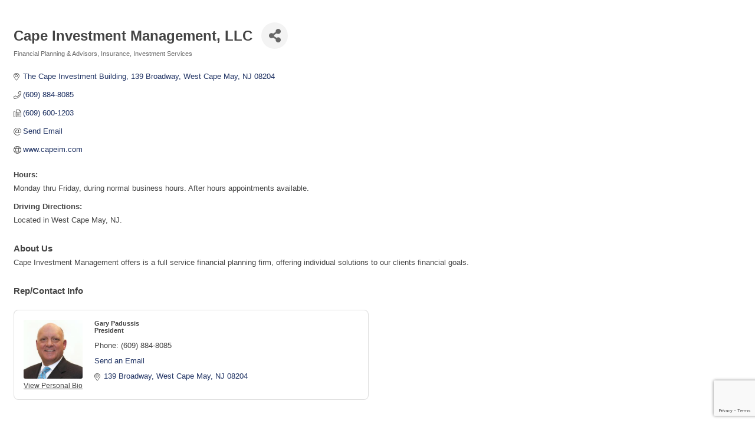

--- FILE ---
content_type: text/html; charset=utf-8
request_url: https://www.google.com/recaptcha/enterprise/anchor?ar=1&k=6LfI_T8rAAAAAMkWHrLP_GfSf3tLy9tKa839wcWa&co=aHR0cDovL2J1c2luZXNzLmNhcGVtYXljb3VudHljaGFtYmVyLmNvbTo4MA..&hl=en&v=PoyoqOPhxBO7pBk68S4YbpHZ&size=invisible&anchor-ms=20000&execute-ms=30000&cb=zb0riztnt8j2
body_size: 48687
content:
<!DOCTYPE HTML><html dir="ltr" lang="en"><head><meta http-equiv="Content-Type" content="text/html; charset=UTF-8">
<meta http-equiv="X-UA-Compatible" content="IE=edge">
<title>reCAPTCHA</title>
<style type="text/css">
/* cyrillic-ext */
@font-face {
  font-family: 'Roboto';
  font-style: normal;
  font-weight: 400;
  font-stretch: 100%;
  src: url(//fonts.gstatic.com/s/roboto/v48/KFO7CnqEu92Fr1ME7kSn66aGLdTylUAMa3GUBHMdazTgWw.woff2) format('woff2');
  unicode-range: U+0460-052F, U+1C80-1C8A, U+20B4, U+2DE0-2DFF, U+A640-A69F, U+FE2E-FE2F;
}
/* cyrillic */
@font-face {
  font-family: 'Roboto';
  font-style: normal;
  font-weight: 400;
  font-stretch: 100%;
  src: url(//fonts.gstatic.com/s/roboto/v48/KFO7CnqEu92Fr1ME7kSn66aGLdTylUAMa3iUBHMdazTgWw.woff2) format('woff2');
  unicode-range: U+0301, U+0400-045F, U+0490-0491, U+04B0-04B1, U+2116;
}
/* greek-ext */
@font-face {
  font-family: 'Roboto';
  font-style: normal;
  font-weight: 400;
  font-stretch: 100%;
  src: url(//fonts.gstatic.com/s/roboto/v48/KFO7CnqEu92Fr1ME7kSn66aGLdTylUAMa3CUBHMdazTgWw.woff2) format('woff2');
  unicode-range: U+1F00-1FFF;
}
/* greek */
@font-face {
  font-family: 'Roboto';
  font-style: normal;
  font-weight: 400;
  font-stretch: 100%;
  src: url(//fonts.gstatic.com/s/roboto/v48/KFO7CnqEu92Fr1ME7kSn66aGLdTylUAMa3-UBHMdazTgWw.woff2) format('woff2');
  unicode-range: U+0370-0377, U+037A-037F, U+0384-038A, U+038C, U+038E-03A1, U+03A3-03FF;
}
/* math */
@font-face {
  font-family: 'Roboto';
  font-style: normal;
  font-weight: 400;
  font-stretch: 100%;
  src: url(//fonts.gstatic.com/s/roboto/v48/KFO7CnqEu92Fr1ME7kSn66aGLdTylUAMawCUBHMdazTgWw.woff2) format('woff2');
  unicode-range: U+0302-0303, U+0305, U+0307-0308, U+0310, U+0312, U+0315, U+031A, U+0326-0327, U+032C, U+032F-0330, U+0332-0333, U+0338, U+033A, U+0346, U+034D, U+0391-03A1, U+03A3-03A9, U+03B1-03C9, U+03D1, U+03D5-03D6, U+03F0-03F1, U+03F4-03F5, U+2016-2017, U+2034-2038, U+203C, U+2040, U+2043, U+2047, U+2050, U+2057, U+205F, U+2070-2071, U+2074-208E, U+2090-209C, U+20D0-20DC, U+20E1, U+20E5-20EF, U+2100-2112, U+2114-2115, U+2117-2121, U+2123-214F, U+2190, U+2192, U+2194-21AE, U+21B0-21E5, U+21F1-21F2, U+21F4-2211, U+2213-2214, U+2216-22FF, U+2308-230B, U+2310, U+2319, U+231C-2321, U+2336-237A, U+237C, U+2395, U+239B-23B7, U+23D0, U+23DC-23E1, U+2474-2475, U+25AF, U+25B3, U+25B7, U+25BD, U+25C1, U+25CA, U+25CC, U+25FB, U+266D-266F, U+27C0-27FF, U+2900-2AFF, U+2B0E-2B11, U+2B30-2B4C, U+2BFE, U+3030, U+FF5B, U+FF5D, U+1D400-1D7FF, U+1EE00-1EEFF;
}
/* symbols */
@font-face {
  font-family: 'Roboto';
  font-style: normal;
  font-weight: 400;
  font-stretch: 100%;
  src: url(//fonts.gstatic.com/s/roboto/v48/KFO7CnqEu92Fr1ME7kSn66aGLdTylUAMaxKUBHMdazTgWw.woff2) format('woff2');
  unicode-range: U+0001-000C, U+000E-001F, U+007F-009F, U+20DD-20E0, U+20E2-20E4, U+2150-218F, U+2190, U+2192, U+2194-2199, U+21AF, U+21E6-21F0, U+21F3, U+2218-2219, U+2299, U+22C4-22C6, U+2300-243F, U+2440-244A, U+2460-24FF, U+25A0-27BF, U+2800-28FF, U+2921-2922, U+2981, U+29BF, U+29EB, U+2B00-2BFF, U+4DC0-4DFF, U+FFF9-FFFB, U+10140-1018E, U+10190-1019C, U+101A0, U+101D0-101FD, U+102E0-102FB, U+10E60-10E7E, U+1D2C0-1D2D3, U+1D2E0-1D37F, U+1F000-1F0FF, U+1F100-1F1AD, U+1F1E6-1F1FF, U+1F30D-1F30F, U+1F315, U+1F31C, U+1F31E, U+1F320-1F32C, U+1F336, U+1F378, U+1F37D, U+1F382, U+1F393-1F39F, U+1F3A7-1F3A8, U+1F3AC-1F3AF, U+1F3C2, U+1F3C4-1F3C6, U+1F3CA-1F3CE, U+1F3D4-1F3E0, U+1F3ED, U+1F3F1-1F3F3, U+1F3F5-1F3F7, U+1F408, U+1F415, U+1F41F, U+1F426, U+1F43F, U+1F441-1F442, U+1F444, U+1F446-1F449, U+1F44C-1F44E, U+1F453, U+1F46A, U+1F47D, U+1F4A3, U+1F4B0, U+1F4B3, U+1F4B9, U+1F4BB, U+1F4BF, U+1F4C8-1F4CB, U+1F4D6, U+1F4DA, U+1F4DF, U+1F4E3-1F4E6, U+1F4EA-1F4ED, U+1F4F7, U+1F4F9-1F4FB, U+1F4FD-1F4FE, U+1F503, U+1F507-1F50B, U+1F50D, U+1F512-1F513, U+1F53E-1F54A, U+1F54F-1F5FA, U+1F610, U+1F650-1F67F, U+1F687, U+1F68D, U+1F691, U+1F694, U+1F698, U+1F6AD, U+1F6B2, U+1F6B9-1F6BA, U+1F6BC, U+1F6C6-1F6CF, U+1F6D3-1F6D7, U+1F6E0-1F6EA, U+1F6F0-1F6F3, U+1F6F7-1F6FC, U+1F700-1F7FF, U+1F800-1F80B, U+1F810-1F847, U+1F850-1F859, U+1F860-1F887, U+1F890-1F8AD, U+1F8B0-1F8BB, U+1F8C0-1F8C1, U+1F900-1F90B, U+1F93B, U+1F946, U+1F984, U+1F996, U+1F9E9, U+1FA00-1FA6F, U+1FA70-1FA7C, U+1FA80-1FA89, U+1FA8F-1FAC6, U+1FACE-1FADC, U+1FADF-1FAE9, U+1FAF0-1FAF8, U+1FB00-1FBFF;
}
/* vietnamese */
@font-face {
  font-family: 'Roboto';
  font-style: normal;
  font-weight: 400;
  font-stretch: 100%;
  src: url(//fonts.gstatic.com/s/roboto/v48/KFO7CnqEu92Fr1ME7kSn66aGLdTylUAMa3OUBHMdazTgWw.woff2) format('woff2');
  unicode-range: U+0102-0103, U+0110-0111, U+0128-0129, U+0168-0169, U+01A0-01A1, U+01AF-01B0, U+0300-0301, U+0303-0304, U+0308-0309, U+0323, U+0329, U+1EA0-1EF9, U+20AB;
}
/* latin-ext */
@font-face {
  font-family: 'Roboto';
  font-style: normal;
  font-weight: 400;
  font-stretch: 100%;
  src: url(//fonts.gstatic.com/s/roboto/v48/KFO7CnqEu92Fr1ME7kSn66aGLdTylUAMa3KUBHMdazTgWw.woff2) format('woff2');
  unicode-range: U+0100-02BA, U+02BD-02C5, U+02C7-02CC, U+02CE-02D7, U+02DD-02FF, U+0304, U+0308, U+0329, U+1D00-1DBF, U+1E00-1E9F, U+1EF2-1EFF, U+2020, U+20A0-20AB, U+20AD-20C0, U+2113, U+2C60-2C7F, U+A720-A7FF;
}
/* latin */
@font-face {
  font-family: 'Roboto';
  font-style: normal;
  font-weight: 400;
  font-stretch: 100%;
  src: url(//fonts.gstatic.com/s/roboto/v48/KFO7CnqEu92Fr1ME7kSn66aGLdTylUAMa3yUBHMdazQ.woff2) format('woff2');
  unicode-range: U+0000-00FF, U+0131, U+0152-0153, U+02BB-02BC, U+02C6, U+02DA, U+02DC, U+0304, U+0308, U+0329, U+2000-206F, U+20AC, U+2122, U+2191, U+2193, U+2212, U+2215, U+FEFF, U+FFFD;
}
/* cyrillic-ext */
@font-face {
  font-family: 'Roboto';
  font-style: normal;
  font-weight: 500;
  font-stretch: 100%;
  src: url(//fonts.gstatic.com/s/roboto/v48/KFO7CnqEu92Fr1ME7kSn66aGLdTylUAMa3GUBHMdazTgWw.woff2) format('woff2');
  unicode-range: U+0460-052F, U+1C80-1C8A, U+20B4, U+2DE0-2DFF, U+A640-A69F, U+FE2E-FE2F;
}
/* cyrillic */
@font-face {
  font-family: 'Roboto';
  font-style: normal;
  font-weight: 500;
  font-stretch: 100%;
  src: url(//fonts.gstatic.com/s/roboto/v48/KFO7CnqEu92Fr1ME7kSn66aGLdTylUAMa3iUBHMdazTgWw.woff2) format('woff2');
  unicode-range: U+0301, U+0400-045F, U+0490-0491, U+04B0-04B1, U+2116;
}
/* greek-ext */
@font-face {
  font-family: 'Roboto';
  font-style: normal;
  font-weight: 500;
  font-stretch: 100%;
  src: url(//fonts.gstatic.com/s/roboto/v48/KFO7CnqEu92Fr1ME7kSn66aGLdTylUAMa3CUBHMdazTgWw.woff2) format('woff2');
  unicode-range: U+1F00-1FFF;
}
/* greek */
@font-face {
  font-family: 'Roboto';
  font-style: normal;
  font-weight: 500;
  font-stretch: 100%;
  src: url(//fonts.gstatic.com/s/roboto/v48/KFO7CnqEu92Fr1ME7kSn66aGLdTylUAMa3-UBHMdazTgWw.woff2) format('woff2');
  unicode-range: U+0370-0377, U+037A-037F, U+0384-038A, U+038C, U+038E-03A1, U+03A3-03FF;
}
/* math */
@font-face {
  font-family: 'Roboto';
  font-style: normal;
  font-weight: 500;
  font-stretch: 100%;
  src: url(//fonts.gstatic.com/s/roboto/v48/KFO7CnqEu92Fr1ME7kSn66aGLdTylUAMawCUBHMdazTgWw.woff2) format('woff2');
  unicode-range: U+0302-0303, U+0305, U+0307-0308, U+0310, U+0312, U+0315, U+031A, U+0326-0327, U+032C, U+032F-0330, U+0332-0333, U+0338, U+033A, U+0346, U+034D, U+0391-03A1, U+03A3-03A9, U+03B1-03C9, U+03D1, U+03D5-03D6, U+03F0-03F1, U+03F4-03F5, U+2016-2017, U+2034-2038, U+203C, U+2040, U+2043, U+2047, U+2050, U+2057, U+205F, U+2070-2071, U+2074-208E, U+2090-209C, U+20D0-20DC, U+20E1, U+20E5-20EF, U+2100-2112, U+2114-2115, U+2117-2121, U+2123-214F, U+2190, U+2192, U+2194-21AE, U+21B0-21E5, U+21F1-21F2, U+21F4-2211, U+2213-2214, U+2216-22FF, U+2308-230B, U+2310, U+2319, U+231C-2321, U+2336-237A, U+237C, U+2395, U+239B-23B7, U+23D0, U+23DC-23E1, U+2474-2475, U+25AF, U+25B3, U+25B7, U+25BD, U+25C1, U+25CA, U+25CC, U+25FB, U+266D-266F, U+27C0-27FF, U+2900-2AFF, U+2B0E-2B11, U+2B30-2B4C, U+2BFE, U+3030, U+FF5B, U+FF5D, U+1D400-1D7FF, U+1EE00-1EEFF;
}
/* symbols */
@font-face {
  font-family: 'Roboto';
  font-style: normal;
  font-weight: 500;
  font-stretch: 100%;
  src: url(//fonts.gstatic.com/s/roboto/v48/KFO7CnqEu92Fr1ME7kSn66aGLdTylUAMaxKUBHMdazTgWw.woff2) format('woff2');
  unicode-range: U+0001-000C, U+000E-001F, U+007F-009F, U+20DD-20E0, U+20E2-20E4, U+2150-218F, U+2190, U+2192, U+2194-2199, U+21AF, U+21E6-21F0, U+21F3, U+2218-2219, U+2299, U+22C4-22C6, U+2300-243F, U+2440-244A, U+2460-24FF, U+25A0-27BF, U+2800-28FF, U+2921-2922, U+2981, U+29BF, U+29EB, U+2B00-2BFF, U+4DC0-4DFF, U+FFF9-FFFB, U+10140-1018E, U+10190-1019C, U+101A0, U+101D0-101FD, U+102E0-102FB, U+10E60-10E7E, U+1D2C0-1D2D3, U+1D2E0-1D37F, U+1F000-1F0FF, U+1F100-1F1AD, U+1F1E6-1F1FF, U+1F30D-1F30F, U+1F315, U+1F31C, U+1F31E, U+1F320-1F32C, U+1F336, U+1F378, U+1F37D, U+1F382, U+1F393-1F39F, U+1F3A7-1F3A8, U+1F3AC-1F3AF, U+1F3C2, U+1F3C4-1F3C6, U+1F3CA-1F3CE, U+1F3D4-1F3E0, U+1F3ED, U+1F3F1-1F3F3, U+1F3F5-1F3F7, U+1F408, U+1F415, U+1F41F, U+1F426, U+1F43F, U+1F441-1F442, U+1F444, U+1F446-1F449, U+1F44C-1F44E, U+1F453, U+1F46A, U+1F47D, U+1F4A3, U+1F4B0, U+1F4B3, U+1F4B9, U+1F4BB, U+1F4BF, U+1F4C8-1F4CB, U+1F4D6, U+1F4DA, U+1F4DF, U+1F4E3-1F4E6, U+1F4EA-1F4ED, U+1F4F7, U+1F4F9-1F4FB, U+1F4FD-1F4FE, U+1F503, U+1F507-1F50B, U+1F50D, U+1F512-1F513, U+1F53E-1F54A, U+1F54F-1F5FA, U+1F610, U+1F650-1F67F, U+1F687, U+1F68D, U+1F691, U+1F694, U+1F698, U+1F6AD, U+1F6B2, U+1F6B9-1F6BA, U+1F6BC, U+1F6C6-1F6CF, U+1F6D3-1F6D7, U+1F6E0-1F6EA, U+1F6F0-1F6F3, U+1F6F7-1F6FC, U+1F700-1F7FF, U+1F800-1F80B, U+1F810-1F847, U+1F850-1F859, U+1F860-1F887, U+1F890-1F8AD, U+1F8B0-1F8BB, U+1F8C0-1F8C1, U+1F900-1F90B, U+1F93B, U+1F946, U+1F984, U+1F996, U+1F9E9, U+1FA00-1FA6F, U+1FA70-1FA7C, U+1FA80-1FA89, U+1FA8F-1FAC6, U+1FACE-1FADC, U+1FADF-1FAE9, U+1FAF0-1FAF8, U+1FB00-1FBFF;
}
/* vietnamese */
@font-face {
  font-family: 'Roboto';
  font-style: normal;
  font-weight: 500;
  font-stretch: 100%;
  src: url(//fonts.gstatic.com/s/roboto/v48/KFO7CnqEu92Fr1ME7kSn66aGLdTylUAMa3OUBHMdazTgWw.woff2) format('woff2');
  unicode-range: U+0102-0103, U+0110-0111, U+0128-0129, U+0168-0169, U+01A0-01A1, U+01AF-01B0, U+0300-0301, U+0303-0304, U+0308-0309, U+0323, U+0329, U+1EA0-1EF9, U+20AB;
}
/* latin-ext */
@font-face {
  font-family: 'Roboto';
  font-style: normal;
  font-weight: 500;
  font-stretch: 100%;
  src: url(//fonts.gstatic.com/s/roboto/v48/KFO7CnqEu92Fr1ME7kSn66aGLdTylUAMa3KUBHMdazTgWw.woff2) format('woff2');
  unicode-range: U+0100-02BA, U+02BD-02C5, U+02C7-02CC, U+02CE-02D7, U+02DD-02FF, U+0304, U+0308, U+0329, U+1D00-1DBF, U+1E00-1E9F, U+1EF2-1EFF, U+2020, U+20A0-20AB, U+20AD-20C0, U+2113, U+2C60-2C7F, U+A720-A7FF;
}
/* latin */
@font-face {
  font-family: 'Roboto';
  font-style: normal;
  font-weight: 500;
  font-stretch: 100%;
  src: url(//fonts.gstatic.com/s/roboto/v48/KFO7CnqEu92Fr1ME7kSn66aGLdTylUAMa3yUBHMdazQ.woff2) format('woff2');
  unicode-range: U+0000-00FF, U+0131, U+0152-0153, U+02BB-02BC, U+02C6, U+02DA, U+02DC, U+0304, U+0308, U+0329, U+2000-206F, U+20AC, U+2122, U+2191, U+2193, U+2212, U+2215, U+FEFF, U+FFFD;
}
/* cyrillic-ext */
@font-face {
  font-family: 'Roboto';
  font-style: normal;
  font-weight: 900;
  font-stretch: 100%;
  src: url(//fonts.gstatic.com/s/roboto/v48/KFO7CnqEu92Fr1ME7kSn66aGLdTylUAMa3GUBHMdazTgWw.woff2) format('woff2');
  unicode-range: U+0460-052F, U+1C80-1C8A, U+20B4, U+2DE0-2DFF, U+A640-A69F, U+FE2E-FE2F;
}
/* cyrillic */
@font-face {
  font-family: 'Roboto';
  font-style: normal;
  font-weight: 900;
  font-stretch: 100%;
  src: url(//fonts.gstatic.com/s/roboto/v48/KFO7CnqEu92Fr1ME7kSn66aGLdTylUAMa3iUBHMdazTgWw.woff2) format('woff2');
  unicode-range: U+0301, U+0400-045F, U+0490-0491, U+04B0-04B1, U+2116;
}
/* greek-ext */
@font-face {
  font-family: 'Roboto';
  font-style: normal;
  font-weight: 900;
  font-stretch: 100%;
  src: url(//fonts.gstatic.com/s/roboto/v48/KFO7CnqEu92Fr1ME7kSn66aGLdTylUAMa3CUBHMdazTgWw.woff2) format('woff2');
  unicode-range: U+1F00-1FFF;
}
/* greek */
@font-face {
  font-family: 'Roboto';
  font-style: normal;
  font-weight: 900;
  font-stretch: 100%;
  src: url(//fonts.gstatic.com/s/roboto/v48/KFO7CnqEu92Fr1ME7kSn66aGLdTylUAMa3-UBHMdazTgWw.woff2) format('woff2');
  unicode-range: U+0370-0377, U+037A-037F, U+0384-038A, U+038C, U+038E-03A1, U+03A3-03FF;
}
/* math */
@font-face {
  font-family: 'Roboto';
  font-style: normal;
  font-weight: 900;
  font-stretch: 100%;
  src: url(//fonts.gstatic.com/s/roboto/v48/KFO7CnqEu92Fr1ME7kSn66aGLdTylUAMawCUBHMdazTgWw.woff2) format('woff2');
  unicode-range: U+0302-0303, U+0305, U+0307-0308, U+0310, U+0312, U+0315, U+031A, U+0326-0327, U+032C, U+032F-0330, U+0332-0333, U+0338, U+033A, U+0346, U+034D, U+0391-03A1, U+03A3-03A9, U+03B1-03C9, U+03D1, U+03D5-03D6, U+03F0-03F1, U+03F4-03F5, U+2016-2017, U+2034-2038, U+203C, U+2040, U+2043, U+2047, U+2050, U+2057, U+205F, U+2070-2071, U+2074-208E, U+2090-209C, U+20D0-20DC, U+20E1, U+20E5-20EF, U+2100-2112, U+2114-2115, U+2117-2121, U+2123-214F, U+2190, U+2192, U+2194-21AE, U+21B0-21E5, U+21F1-21F2, U+21F4-2211, U+2213-2214, U+2216-22FF, U+2308-230B, U+2310, U+2319, U+231C-2321, U+2336-237A, U+237C, U+2395, U+239B-23B7, U+23D0, U+23DC-23E1, U+2474-2475, U+25AF, U+25B3, U+25B7, U+25BD, U+25C1, U+25CA, U+25CC, U+25FB, U+266D-266F, U+27C0-27FF, U+2900-2AFF, U+2B0E-2B11, U+2B30-2B4C, U+2BFE, U+3030, U+FF5B, U+FF5D, U+1D400-1D7FF, U+1EE00-1EEFF;
}
/* symbols */
@font-face {
  font-family: 'Roboto';
  font-style: normal;
  font-weight: 900;
  font-stretch: 100%;
  src: url(//fonts.gstatic.com/s/roboto/v48/KFO7CnqEu92Fr1ME7kSn66aGLdTylUAMaxKUBHMdazTgWw.woff2) format('woff2');
  unicode-range: U+0001-000C, U+000E-001F, U+007F-009F, U+20DD-20E0, U+20E2-20E4, U+2150-218F, U+2190, U+2192, U+2194-2199, U+21AF, U+21E6-21F0, U+21F3, U+2218-2219, U+2299, U+22C4-22C6, U+2300-243F, U+2440-244A, U+2460-24FF, U+25A0-27BF, U+2800-28FF, U+2921-2922, U+2981, U+29BF, U+29EB, U+2B00-2BFF, U+4DC0-4DFF, U+FFF9-FFFB, U+10140-1018E, U+10190-1019C, U+101A0, U+101D0-101FD, U+102E0-102FB, U+10E60-10E7E, U+1D2C0-1D2D3, U+1D2E0-1D37F, U+1F000-1F0FF, U+1F100-1F1AD, U+1F1E6-1F1FF, U+1F30D-1F30F, U+1F315, U+1F31C, U+1F31E, U+1F320-1F32C, U+1F336, U+1F378, U+1F37D, U+1F382, U+1F393-1F39F, U+1F3A7-1F3A8, U+1F3AC-1F3AF, U+1F3C2, U+1F3C4-1F3C6, U+1F3CA-1F3CE, U+1F3D4-1F3E0, U+1F3ED, U+1F3F1-1F3F3, U+1F3F5-1F3F7, U+1F408, U+1F415, U+1F41F, U+1F426, U+1F43F, U+1F441-1F442, U+1F444, U+1F446-1F449, U+1F44C-1F44E, U+1F453, U+1F46A, U+1F47D, U+1F4A3, U+1F4B0, U+1F4B3, U+1F4B9, U+1F4BB, U+1F4BF, U+1F4C8-1F4CB, U+1F4D6, U+1F4DA, U+1F4DF, U+1F4E3-1F4E6, U+1F4EA-1F4ED, U+1F4F7, U+1F4F9-1F4FB, U+1F4FD-1F4FE, U+1F503, U+1F507-1F50B, U+1F50D, U+1F512-1F513, U+1F53E-1F54A, U+1F54F-1F5FA, U+1F610, U+1F650-1F67F, U+1F687, U+1F68D, U+1F691, U+1F694, U+1F698, U+1F6AD, U+1F6B2, U+1F6B9-1F6BA, U+1F6BC, U+1F6C6-1F6CF, U+1F6D3-1F6D7, U+1F6E0-1F6EA, U+1F6F0-1F6F3, U+1F6F7-1F6FC, U+1F700-1F7FF, U+1F800-1F80B, U+1F810-1F847, U+1F850-1F859, U+1F860-1F887, U+1F890-1F8AD, U+1F8B0-1F8BB, U+1F8C0-1F8C1, U+1F900-1F90B, U+1F93B, U+1F946, U+1F984, U+1F996, U+1F9E9, U+1FA00-1FA6F, U+1FA70-1FA7C, U+1FA80-1FA89, U+1FA8F-1FAC6, U+1FACE-1FADC, U+1FADF-1FAE9, U+1FAF0-1FAF8, U+1FB00-1FBFF;
}
/* vietnamese */
@font-face {
  font-family: 'Roboto';
  font-style: normal;
  font-weight: 900;
  font-stretch: 100%;
  src: url(//fonts.gstatic.com/s/roboto/v48/KFO7CnqEu92Fr1ME7kSn66aGLdTylUAMa3OUBHMdazTgWw.woff2) format('woff2');
  unicode-range: U+0102-0103, U+0110-0111, U+0128-0129, U+0168-0169, U+01A0-01A1, U+01AF-01B0, U+0300-0301, U+0303-0304, U+0308-0309, U+0323, U+0329, U+1EA0-1EF9, U+20AB;
}
/* latin-ext */
@font-face {
  font-family: 'Roboto';
  font-style: normal;
  font-weight: 900;
  font-stretch: 100%;
  src: url(//fonts.gstatic.com/s/roboto/v48/KFO7CnqEu92Fr1ME7kSn66aGLdTylUAMa3KUBHMdazTgWw.woff2) format('woff2');
  unicode-range: U+0100-02BA, U+02BD-02C5, U+02C7-02CC, U+02CE-02D7, U+02DD-02FF, U+0304, U+0308, U+0329, U+1D00-1DBF, U+1E00-1E9F, U+1EF2-1EFF, U+2020, U+20A0-20AB, U+20AD-20C0, U+2113, U+2C60-2C7F, U+A720-A7FF;
}
/* latin */
@font-face {
  font-family: 'Roboto';
  font-style: normal;
  font-weight: 900;
  font-stretch: 100%;
  src: url(//fonts.gstatic.com/s/roboto/v48/KFO7CnqEu92Fr1ME7kSn66aGLdTylUAMa3yUBHMdazQ.woff2) format('woff2');
  unicode-range: U+0000-00FF, U+0131, U+0152-0153, U+02BB-02BC, U+02C6, U+02DA, U+02DC, U+0304, U+0308, U+0329, U+2000-206F, U+20AC, U+2122, U+2191, U+2193, U+2212, U+2215, U+FEFF, U+FFFD;
}

</style>
<link rel="stylesheet" type="text/css" href="https://www.gstatic.com/recaptcha/releases/PoyoqOPhxBO7pBk68S4YbpHZ/styles__ltr.css">
<script nonce="6nxYYhz3GaWChQl-IY0wcw" type="text/javascript">window['__recaptcha_api'] = 'https://www.google.com/recaptcha/enterprise/';</script>
<script type="text/javascript" src="https://www.gstatic.com/recaptcha/releases/PoyoqOPhxBO7pBk68S4YbpHZ/recaptcha__en.js" nonce="6nxYYhz3GaWChQl-IY0wcw">
      
    </script></head>
<body><div id="rc-anchor-alert" class="rc-anchor-alert"></div>
<input type="hidden" id="recaptcha-token" value="[base64]">
<script type="text/javascript" nonce="6nxYYhz3GaWChQl-IY0wcw">
      recaptcha.anchor.Main.init("[\x22ainput\x22,[\x22bgdata\x22,\x22\x22,\[base64]/[base64]/[base64]/[base64]/cjw8ejpyPj4+eil9Y2F0Y2gobCl7dGhyb3cgbDt9fSxIPWZ1bmN0aW9uKHcsdCx6KXtpZih3PT0xOTR8fHc9PTIwOCl0LnZbd10/dC52W3ddLmNvbmNhdCh6KTp0LnZbd109b2Yoeix0KTtlbHNle2lmKHQuYkImJnchPTMxNylyZXR1cm47dz09NjZ8fHc9PTEyMnx8dz09NDcwfHx3PT00NHx8dz09NDE2fHx3PT0zOTd8fHc9PTQyMXx8dz09Njh8fHc9PTcwfHx3PT0xODQ/[base64]/[base64]/[base64]/bmV3IGRbVl0oSlswXSk6cD09Mj9uZXcgZFtWXShKWzBdLEpbMV0pOnA9PTM/bmV3IGRbVl0oSlswXSxKWzFdLEpbMl0pOnA9PTQ/[base64]/[base64]/[base64]/[base64]\x22,\[base64]\\u003d\x22,\x22wrzCk8KwwpjDuRtKw68Cw5HCg8K2wrMAcMO/w7jCuivCnXbDjsKsw6VJdsKXwqgww5zDksKUwq3CpBTCsgcHNcOQwqtrSMKINcKFVjtdbGxzw7DDu8K0QXg2S8Ovwq4fw4oww7IWJj5Gbi0AMsK0dMOHwpbDgsKdwp/CvnXDpcOXIsKdH8KxPcKXw5LDicKjw4bCoT7CqTA7NWJUSl/[base64]/wqMKw51ncB5WeXHDgnTDi8OrZidlwps/XAfCgUomVMKDM8O2w7rClwbCoMK8wonCkcOjcsOZfiXCkhRxw63DjGvDqcOEw48qwrHDpcKzMwTDrxoRwrbDsS5rRA3DosOuwq0cw43DkBpeLMKnw6R2wrvDp8KIw7vDu0AYw5fCo8KYwrJrwrRREsO6w7/CksKkIsOdJMKIwr7CrcKfw6NHw5TCqMKtw498Q8KMecOxJMOtw6rCj0vCpcOPJBjDuE/CulgRwpzCnMKhJ8OnwoUawqwqMnwowo4VLsKcw5AdH1M3wpEiwqnDk0jCmcK7Cmw4w7PCtzpLHcOwwq/DjcOKwqTCtFjDrsKBTA1/wqnDnWFHIsO6wqZAwpXCs8OOw4l8w4dKwo3CsURFVivCmcOgABZEw6zCjsKuLzpuwq7CvGfCpB4OCirCr3wbAwrCrWfCrCdeLVfCjsOsw7nCpQrCqGE0G8O2w606FcOUwrUsw4PCkMOjHBFTwq/CrV/[base64]/dFIsw4TDklZfSMOWVVHDhiHDgHcjF8O9ISLDrMOYwobCknorwpPDjzFII8OBGmc9UGDCsMKywrZ5RyzDnMOVwrLChcKrw7QxwpXDq8O/w6DDjXPDjsKbw67DiRLCusKrw6HDn8O0AknDjMKYCcOKwrUYWMK+JsOFDMKAGEYVwr0db8OvHkvDu3bDj0fCjsKxTzvCuXPClMOswozDgW/[base64]/VsOSJMKtwp5ow4pcNBPCnHxWwq7CgMKbFUQCw5Y3wp8AVMOjw4vCk2vDscO4UsOMwr/CggFcFR/DqMOGwpfCkXLCj3IBwot9DVnCtsO3wo4QasOYF8KUM3Nmw4vDtnQ2w5toIybDr8OpKFBmwo0Gw67CicORw5UdwpzCrMOeVsKDw4YNMidRDyd+N8OdMMOtw59DwrAAw40TfsObT3UxFiJFw4LCqw7Cr8OFAFZbX1kkwoDCgktHOllHPD/Djw3CqT0qS1gKwq7Ds1LCuCpOeGIoc1AqR8Ksw5UsTDzCsMKowoo2woERf8OGBsKyNEJIBsK5wqdcwpNWwoTCjMOJXMOoFH/Dv8OVGsKmw7vCgwZRwpzDn0jCu3PCncOLw7/DpcOrwqYmwqsVLghdwq0EfghrwoLCo8ONacOKwojCjMKMw5BVIsKQJmtYw60XfsKRwqEPwpYdR8K3wrV5w7oMw5nCmMOEAV7DlBvCtcOEw77Co3J7IcO9w7LDsCASGG/ChTEdw6geUMOww7xUU2DDmcKAaxMpw6ZbR8OIw4rDqcOGG8K8aMKJw7nDmMKCUA5Hwpg2e8KTdcOfwqTDpmXCt8OmwoTCsQkRasOzABrCuhxOwqRiRkpOwp3CiX9vw5fCl8OWw6A/esK8wonDvMKUM8OjwqHDvcOYwp7CkjLCmVxEalvDhMKcJ310wobDm8KfwplXw4bDv8OqwpLCpWNicEkywos0wrzCgzUbw6QVw6Ezw5vDo8Oed8KAX8OHwpzCmMKJwqjCm1Baw6/CtsOrUSoSF8KuAgLDlxzCpwDCtsKgfsK/[base64]/ClcK8wr8+QsOewpNAHV/DtnkMecKMw64Bw7fChMOrwoTDj8OMHgTDrsKRwprDuTvDiMKvHMKFw67CqcKswrbCgSsxEMKVRXR/w4BfwrdZwpQyw5puw67CjlAdVsOLwpZiwoV5dDhQwrTDnEnCvsO8wprCt2PDssKow5zCrMOzVUNlAGZyM3M5OMO5w5PDusK9wqlZcloNRcK4wqMlO1PDpwpfJlbCoyxuMFAdwr7Dr8KqKih3w7Vww619wrvDs1zDrcO/Sl/DhMO1w4s4wqMzwoAJw4bCuSdDEcK9acK5wrhbw6VmLsOzdAAMDlDCkiDDisOXw6fDq2Z+w7HCt2DCgMK/CU/DlMObK8Okw6BDAkTDuCYMQGnDocK3a8OPwq4KwpVeDwd6w4vDpsKfF8Kbw51xwqPCkcKSb8OOV3sswoJydsK/w7PCn0/Co8K/MsOuQifDsWFTd8OowrNYwqDChMOEJwkfM2YYwopGwqw/F8KSw6EEwpXDpmp1wqTCqHFKwo7CqA93VcOJw7/DlcKhw4/CqzxZHVLDmsOAFBQKIcK1EAzCrVnChsOnXGTCpQg1BwHCoRnCucOVwqTDvcOmL2nDjD0XwpLDiAQWwrHDosKIwqJhwqnDhy9NaiLDjsOhwq1XC8Obw6jDrmrDvcOAfjLCoUdJwovCscO/wosowoAWE8KXDjFrTcORwoclNcKaecObwoPDvMOLw6nDnExtAsOLR8KGciHCjmdJwospwokWTsOpwp7CmQXCs0d3QMKpD8KBwrkPU0oZBjsAUsKHwovCjhrCicOywrXChHMneA5sdyhMw5M1w67Du1ZcwozDnzbCphXDpsOEWsObM8KNwrxpRj7Di8KBFk/[base64]/w5HDr8K+VMOawp1EBBPCgVrDh8KiU8OCwqLDk8K6wqTCgcOgwrXCqVVlwowhe2LClyhXe2zDtR7Cm8KOw7/Dh2Ejwp1pw7IiwpoqZ8KSRcO/Gj/DlMKYw71mTRB4f8KHBgI7W8Kcwq0cccOwBsKGbMKWRF7DmD9JbMKTw4NHw57DscKawp3CgMOTES8ywptxP8OzwojDlMK/L8KiKsKWw75pw6FjwpvDtnXCuMKsV0IreD3DiVjCkWIKMGdnSHzCkUjDi1PCjsOQSAUtSMKrwpHDok/DrhfDmsK6wpDDucOXwpRCw5FsMnfDu1vCggjDsRfChyrChcOdM8K3WcKKwoHDrWYpaXnCp8OTwqYqw6tCZCLCsh4dIgZVw6N6GBhlw4sgw7nDrMOMwolHesKMwqZBUkFRYU/Dg8KDM8OUUcOiXAc3wq5dMsKuQXhgwqkVw4gEw47DisOywqYGbirDj8KIw4DDtwJFPE5QTcKVJCPDnMK4wpkZUsKCfF01EcO4TsOiwoY8HkgpV8Owai/[base64]/CqsKEZMOEd8O2Uk/Dh8ORdxvDmWpLaUXDs8K6OsO1w4sdFnsZZMO3dcK5wrQ8eMKlw5/DoxUIPjnDrzp/woRPwpzCr3DCtR4Ow7MywoLCi3zCm8KZZcK8wrjClhJGwoLDinNjMsKBVENlw5Zsw6BVw5hfwrU0ScOvH8KMdsOmcMKxKMOWw43CqxHClEnDlcKMwp/[base64]/[base64]/CnMOnacKeDMKWd2lZwoXDlFB4wp3CmXNjZsOuwpEQPlJ3wqTDgsK/XsOoD05XQVvDlsOrw6V5w5nCn0rCo37DhVjDvTotwpLDgMOpwqo1LcOuwrzCj8KWw7waZcKcwrPCv8K0dsOESMOjw51jRy5ewrzClnbDvsOhAMO6w6pdw7FIEsOTWMO4woQFw5M0cQfDjA1Qw6jDjSNPw4VbDHrCu8OOw7/CogLCgAJHWMOaaCTCoMOgwpvCk8O4wp/CqQceJcOqwq8qcDjDicOPwoQnFBczw5/Dj8KOCMKTwp9UdlnCmsK8wrwZw7FNQMKEwoPDoMOGwrTDksOkZV/[base64]/XCXDmGoNXsKaw5nDpcOow5Q0RnzDoyDDkcO1XkjDmxF0WMK4FGbDncO5QsO5GcOTwopvIsO+woDCrMKNwq/DtDkcHRXDtFhKw7g9woclYsKpw6fCscKZw6U5w6jCjRkfw47Ck8Kgw63CqEMKwohHwq9TBMK+w7DCvi7CuXjCq8ODU8K6w7rDtMOlKsOPwrfDhcOUw4Ehw7NlTk7Dl8KpTD9swqDCsMOJw4PDiMKvwoVNwpHDhsKCw6Ekw6TCrMOPwojCs8OxeBwFVHXDtMK9HMKUfS/DrAM+NlnCsQJpw5rDrzDCj8OIwocYwqcfY0VrZMKAw60vGVNiwprCvSwHw5fDgsOxWmVowoIXw4DDvcOaOsK6w6nDsktYw4DDg8OxPC7Cl8Kcw6/[base64]/CqMOORsOfwoIzNMOHVxvCtMKZw7fCqDDCtcKyw43Ci8OBMMO0cn5/[base64]/DqcObIWBwCMKcwobCrcOzdVc7SMOcw5JiwpzDsinCnMKgw7IAd8KrYcOuP8KqwrPCpcOYeWVPw4YQwr8AwofCoErCgMKIT8KzwrjDnX8Cw7J4wq13w45Fw7jDlQHDg1rDpygMw5zCicKWw5vDvQzDt8Ozwr/[base64]/Ct8K2MgQ0wp3DnAxQYxR7XjxCXRlcw6jDoVpYBsOtYsKOCjpFVMK2w7/[base64]/w57DmsOtccKKwpjCtsOWOcKrwrHDisOYcsOHw6tnI8KrworCo8OBV8O6M8ORKCzCsHs+wpRew6PCtsKKN8Kzw6/Dq3RmwqbCoMKdw41OehvChcOXVcKcwq7CqFHCn10kwocGw7gCw7dHDh/CslchwrTCicKzQsKyGULCncKDw6EVw5fDom5jwpx7ICbCn3HCkh5JwoUTwpx2w4VhQlfCu8KQw6c0ZShCfgkVQgJDUMOmRV4Sw4Naw5nCncOTwqM/[base64]/DX/Ds8OMwq7DmMOMw7PChsOxw5kSw6vCh8KiN8OobcO+NhTDm3HCpMK8SifCucKVwpXDk8OKSFQRDCEzw5hLwr1pw71JwowIW2bColXDu2bCsGAvVcOyVgQcwpRvwr/CgzXCpcOUwo16CMKbXD/CmTfChMKAc3TCoW/CkzkiXsOOcno7WnjDiMOEw4sywotsZ8OKw7XDgzjDssO3w5slw6PCnSXDi0hhMRrCtlRJcMKdCMOlLsOYWsK3HsOdeXrCp8O7FMOew6TDucOgCMKuw4FsIm/Cn3HDlTrCvMObw6xLDkHCmGfCuAdhwqFAw7dTw6IBb3N1wpYJL8OIw4cFw7dqA3DDjMOgwq7Do8KgwrkYa1/DqBYrRsOoVMOvwogWwprCgcKGaMO9w4/CtmDDhRfDvxXChBLDhsK0JkHChyxRNl3CosOJwrPDrsK9wqrCn8OcwrfDgRhEOzlOwpfDkgRgVCgxOVUEW8OXwrbDlgwKwrXCnyhpwp5qb8KSAsOQw7HCusOmeCrDoMK5BFMiwpPCk8OrUyMBw510YMOswozDs8OuwrEqw5xgwpHCgcKkMsOSCVoUMsOswrUpwq/CsMKmVcOSwojDtlzDoMK+TMKgEMKMw7Btw4PDrjZ7wpLCjsONw5nDrHvDssK6cMK0CDJoAxE9QTFbw71oRcKFHsO4w63ClcOQwrLDpizDrsK4D2rCvwHCncOCwoJyLDcHwoFxw55Mwo7CmsOXw5/DhcK2fcOVLnAbw7MFwoFUwoYwwq/DvMODNzzCisKXfEXCkzTDoSbDgcOcw7jClMO3X8Ooa8KGw4MrH8O5L8KCw6Mde17Dg1rDnsOhw73ClVY6E8O4w4gEa0EIBRNww7bCqXTCn2FqEkfDp0DCr8KIw47Dh8Omw6XCq2pJwqLDhAbDtMOmw4bCv2hJw7MbIsO9w6DCsm0BwrfDkcKCw71TwpfDv3fDqw/Dl27ClMKcwpLDpybClcKvUsONfgnDhcOIY8KXPU9WYsK4XMOHw7rDucK3ecKkwo/Di8OhccOzw6Znw6LDusKRw6FEEWTCksOawppeXMOgImXDscOYDAHCniwlaMOUF2XDriMFBMO0JMOhbMK3bGsXdykyw4nDu2cEwoUzLcK5w4jCkMOcw4RBw7J/woTCuMOaBMO6w4FlTx3DosOwOMKGwpULw6MVw4bDsMK1wqoUwpXDr8KGw6J2wpXDlsKywpDCk8K3w551F3TDs8OsP8O9wr3Dolpawq/[base64]/H0JAw7Arw54vwo11HcKCw60yKMOqwoU/[base64]/Bio6wq9Ww4oRB8Ogw50owo4LLFFOwpFeV8KNw5vDncOtw6ctKMOkw67DgsOGwrIgHyfDssKISsKfdzLDgSBYwqvDnhfChiJZwr/CsMKeNsKvBR7Ch8Kvwqg9LMORw6fDvSQ+w604HMOSasOFw5nDmsKcEMKvwpRSJMO0IMOvP0dewqrDrSzDgifDiB/CpWDCmgo+XERQAX59w7/Cv8OjwqNECcKOYMObwqXDhG7ChsOUwqUFLsOieG9gwpoBw7wDaMO5LDJjw7UGH8OuUcO5WlrCsUJZC8O0C1vCrS5DKcOuc8OKwpFQEsOfUsO+aMOxw4MoSgkwaCjCoUvCgGnCiH13Fl7DpsK1w6jDosOYPUnCjD/[base64]/CjcKDwpjDu8OjeMKXWcOxw6DDssK5VMKZNMKqw67DqC/[base64]/wpgpcEjDlMORw4JzfsO5aAkOw7rDp1FbfktcK8OWw77DjV1AwqcBU8KyGMOXwrjDr2bCoAXCtMOgXsOrYTvCn8KTwrbCqGNUwpF1w4EpN8K0wrURTAvCl2s+SB8VS8KZwpnCuCZCfnE9wo/Ch8KhfcOUwqDDo1/[base64]/[base64]/DqB/[base64]/RVnCmmPCtznClyjDpTkjw7Y6a8OGVsK6w6YoRMK3wpDCi8O9wqsrEw/[base64]/Crx3DqSs0woUAw6vDhEfCqGtNY8Obw7jDq0vDksKxHxTCrQhAwrfDuMOdwqd7wp0OWsOtwq/DrcOpAk9tdS/CthoVwo4xwolaA8K9w7bDsMOYw5Etw5UJVQ01SWbCj8KVBTTCkMO7U8K+SijCp8K7w5jDssKQF8OjwoIiYVkJwqfDhMKaQ0/Cj8O/w53Cq8OQwqUNK8KqSxkzLVEpF8KEZMK/[base64]/[base64]/Dm8KlwqY8wokdTVHDrS8qfwfDpMOOE8O8QMKhwq7DpBYLZMOkwqg4w6PCoV4Ff8O2wqgPw5DDrcKww6lMwqUXMxZsw6gBGjfCnMOlwqAow6/Dnj4nwpkTVSNFX1bDvkdiwr7Di8K1acKfecOpWR/DtMKZw4PDhsKcw5h6wrBbEyrCmyrDrR4iwo3CkVt7MTHDuwRlCxw1w6rDqsKxw7Zsw6HCi8OwOcO/FsKjK8KXB0xyw4DDsGbCv07DthfCqGzCjMKVG8OhaloGBXlsNcKAw45Pw6lBU8K7w7LDm1E8QxkUw6HCszMgez3CkygnwrXCpT0dAcKWM8K9woXCn1cWwrUMw5zDgcKywoLChmRKwqsFwrdBwrnDuhpawooVHTgJwrU8MMOkw6fDqwIyw6Uke8Oswo/Cg8OewobCumNZa14SHBvCusKVRRXDjB5MecO0CMO+wqsXwoPDksOzIVY/dsKAf8OMTsOvw4kPwrfDkcOOBcKdAcOVw5Zqbxprw6olwrphaDkMFnTCq8KuNBDDlcKjwpXCkhbDosO7woTDtBU0dBwpw6vCrsOEO1wyw5FvMyQuJhnDgw0gwq/Co8O0B3I+RW1Sw5bCohPDmznCjMKaw5vDkwBPw7l1w60BMsOpw4rCgSBFwr11JHc7w7UQA8ORJDnDhwwYw5s/[base64]/[base64]/DgsKhwr0Aw6vDrx8kw5E7w58eElXDnMK3wo4KwpQOw5MKwowSw4Jlw6gRUgpmwpjCu1PCqsKww4fCvBQ5P8Kqw4TDoMKhP0kNSTzCkMK4VSnDpMO9RMOVwr/Dui57BsKgwqMmBsOEwodfTMOQCsKYXU50wqrDlsOhwrjCqlFrwo4GwqXCnxnDrsKCaXE1w4lLw6tCXDnDt8OuKW/CtSVVw4N2wqBERMOoVHIKw47CpMOvBMKDw6kew7ZNSWomVg/CsFAQBMK1QAvDv8KUacKVZ0cmNsOCDcKYw4zDuDPDl8OAwqA2woxnI1l5w4/[base64]/CoGHCnsOdaDkDf8KDGwgBwqR+X17Dm106LXLCosOywpxZe1zCjAnConLDg3Ubw4MEwoTDnMKewr7DqcK3w5fDrBTCscK8RxPCgsOgCcOkwqspTcOXTcOYw6txw5wbJETDkgbDoAwhQ8KlLF7CqirDo080fSdww4M/wpVvwr8pwqDDqi/Dp8OOw4ErOMOQBl7DmFISwr3DjsOJVlhVaMKhG8OtalXDnsKBPC1pw7AaNsKdb8K2Im1gK8K7wpHDgkNpwpAJwrjCpFXClDnCqCAiS3HClcOMwpDCjcKzRRjCvMO/EFESDWV4w7DCi8K5OMK3OWLDrcOIXzcaeCQ3w48vXcK2wpnCp8O9wo1dT8OdHTMlwpPCnXh8fMKOw7HComkCEgM9w4nCm8OHEsO0wqnCnBJhRsKDagrCsAvCmHZZw6IIFMKrbMKpw5zDoxvDrnFEFMO/wqg6XcO7wrzCp8KUw6RHdj8nwo/[base64]/[base64]/CkX9hw7/DgQ3DnXPCo1F5w4EjwrjDn14ILnDDo3zCv8Kww799wqNWHMKpw5LDr33Dp8OYwp9yw7/[base64]/ZRB6B8KMw5pVwqHDs8OOacKlWsOnw7PCk8KdcVYjw4TCnMK2YcOHNMKewpXCvsKAw6Z8VTEYWsOwfTtMP3wLw5jCqMKTWBpsDFtrJcKFwrhKw61uw7Zqwqg9w4/Ci1w4JcOnw6crdsOUwrnDowYXw6vDhy/CscKmLWLClsOxVxgyw69twohlwpd3e8KPV8OBCWfCs8OPF8KYfRY7X8K2wpgvwp0GOcOcbSMuwpDCkXNxBMKyLVPDpWzDvcKfw53Ci38HSMKLGcK/DArDgcKdLwzDosO2VXrDksKIYT3ClcKxLSHDsTnDiTXCjy3Dv0/DsAcPwrLCncOLa8KFwqcfw45dw4XCgMKXTSYKKwIEwobDpMKYwosawqLCsj/[base64]/Dhk0Yw5xvGH7Dpx0JG0TDscKxHsO9w6DDgW0Cw7Auw7s2wpHDiT05woTDkMKhw5Qlwp3DscK8w5IJEsOswpvDvTM3acKyPsOPABlAwqcDDB/DosK5Y8OOwqMVa8KWfl/DgUPCr8K0w5LClMOhwpwoJMK8aMKNwrbDmMKkw6JIw63DrjfCkcKCwqpxRyFjYSAVw5XDtsKia8O4B8KKJzzDngfCtMKLwrs4woUBUsOXWTc8w6/CrMKgH21UdwvCs8K5LmjDoRNHTMOUPMK5Ig4vwqHCksOywpnCoGobfMO6wpLCosKSw7lRw4l2w5wswo/Ds8O/[base64]/[base64]/[base64]/SQfDr8KFw6bDkMO8dFvCqMOYLDzDpMOdGyXDmxM3wrfCp35jwq/CsTscAR/Dj8KnWi8bNDdewq/Ct3AVFnE6woNPa8O/[base64]/Cp8Oew5rCucKBw4UpQsOuwpVUKMKpwr/[base64]/[base64]/[base64]/DhsOia1bChWMIw5oEw4HDv8OHECzCksK/[base64]/FsOGLy/Cv8OJwr7CtXE+Ux7DksKIfcOBwotibBPDs2xNwrTDlRHDvVXDtsOUc8OObBjDuQPCt1fDrcOiw5LDq8OrwrnDrzsVwo3Ds8K9AsKbw5dbd8Kka8K4w40/[base64]/DlsKtKMOLHcODwpvDrsKqwrbDsWrCv34/MsOhQVPDp8Omwo8mwojDq8K8wr3CoRIvw4cBw6DChh3DnANzIShONcOaw5zDisOHWMOSQcOYbsKNXAhxAjh5XsOuwodBE3vDmMKCwqLDpXMhw7HDsV9UIsO/XBLCiMODw4fDtsOcDAl8H8KIL2DCthRqw4HCkcKXC8Otw5PDtA7CmxPDunDDlQPCtsKjw4vDusKnw6FzwqHDjFfDlsK2OAh2w7MGwr/Du8Orwr7CpcOhwotiw4TDkMKKAXfCkHnCvVJ+KsOTUsOsFXldBQnDlQAPw7cow7DDvEgOwr8Qw5tiIQ3Dm8KHwr7DtMOWZsOjF8ORUF/Dl1DCgXnCp8KOLXHCsMKYCjcIwqDCoUzCt8O3wpzDpBzDkDkvwoZdTMKATFgjwogGYifCnsKPwrp5w7QfZjPDkXZ7wogSwrTDgUfDmMKyw7Z9KC7DqR/[base64]/DqGTDjMKzTxTDnDIjO8KhwoXCt37DuMO8w6JrYkDCgMO0wpfCrUVzwqTCqXvDgsO6wo/ChgjDvQnDr8Kmw61iMsOXH8K3w7tAaFTCg2skaMOUwppzwqPCjVnDk0PCpcO/w4XDknXCjcKOw6rDksKiFFBMEsKTwrTCssOHQH/DhF3CqcKRRVjCvsKgWMOGw6nDt2HDucOyw7fCoS5kw5wdw5nDn8Onwq/CiW5KYh7DlVzDucKGKMKWMiFGPRYeKsKvwq93woDCumMpw7FUwpZvIVc/[base64]/DthfCvcOiwrYgZMO3PwDDmGEPelHDoMO2LsK+w79cUnfCuzYsVMOYw7DCocOYw4XCosOBw77Ds8KoF0/CtMKRS8Ohw7XChRQcFsOSw5/[base64]/DrsOzGwzDpMKbAsKZZcKZwqPCgwrCk8Kbw6PChwDDo8O/[base64]/Cv8OhIkl1wptsZzc5w7/DjA84w6h1w5IkfsOmQ0IPw6tnO8OWwqkQMMKNw4PCp8O8woo8w6bCo8OxRcKEw7DDs8OjB8OsccONw7gKwqDCmjcPEQnCuTQUCEfDpcKiwo/DhsO9wqnCmsKHwqbDvVNYw5XDrsKlw5vCrRJjLMO0eBtMexDDgxTDonzCssKvdMO/az0+P8OGw4t/XcKPM8OHwps8O8OEwrHDhcKkwo4gYmwMdHw8wr/[base64]/[base64]/[base64]/w5wdw5UHKTnDvU3ChsKPwqfCl8KBw7Y1w5XCjkXCuy1Cw7vCgsOWZkJhw4cnw6vCkz0EdsOddsK9VsOPVsOPwrvDtWbDjMOsw7LCrXQTNMK6L8O/AUjDuQdpR8KhVsKzwpnDlFUuYwXDi8KewrjDgcKowqAQLAfDgjvCil4eY29lwoRlIcOzw7LDksOnwoPCncKTw6LCusKjLsKfw68UD8KSIghGbEbCuMKUw4UswpoOwpkPeMKqwqbDkBJKwoIXYWt7wp1jwptALcKpbsOgw4PCq8Olw51xw4bCnMOcwq7DrMO/ZmbDsh7DvCNgey5DWRrCmcOQWMOaWsKnDcOuH8OrfsO+DcOVw5DDgC8oVMKFYEguw4DCtSHClMOPwqvCtB3DjzUjwp9iwqrCqRocwo7DosOkwoTDvVjCgmzDs2PDhUQ0w7nDgVEVGcOwUWjDocK3BMKcw7nDlgQOXcO/C27CujnCpg0Fw5x2wrjCrj/Dq1bDmnzCu2ZkZ8O7McKdAcOmWH3Dk8KowqxDw4TDoMO8wp/CusOAwpLCjMOww6rDn8ONw4IfTVJsDFnCpsKTCEd7wpt6w44EwpPDmz/Cn8OjPlfDsBbDh33CoHRBSnLDkhZ3Lmw/woc5wqckYzfCvMOzw5jDt8K1Mi91wpYCB8Kvw4FNwp5fXcKQw4fCuhd+w6lWwq3CuAZSw4k1wp3DtCzDt2vCg8OWw7rCvMKeKMO7woPDkXw4wpk1wpwjwrkdeMKLwoEQVhNyGFrDl13CsMKAw4/[base64]/ChTrDmwB0fQELRXnChivDvR/DjQhkAsOtwqN+w7zDmnbCksKVwrHDpcKxSnLCjsK7wqYowqDCh8K5wpkndcKOZsOXwp/CosO8wrZEw5UTCMK+wrnCjMO+DsKCw5cdIcK9wo92YWXDpCrDgsKUM8O7aMKIwoLDkx0FVMO1dsOuwr9Kw4FQw7Fxw40/[base64]/w7MDwpjCrRIyFl7Cn8KvTnxOw7nCvcKLwrTCmmrCtMOANH0bMU4vwr05wpzDvQrCqHJgwrprV3XCnsK/asOrZsKiwpXDgcKswqrDhSvDi3sJw5HDvsKywrhxa8KXGlfCpcOeelrDtiEUwqlNwpIDWijCmWwhw6zCmsKUw7wQw78Xw7jCpBpzGsKNwrAfw5hYwpA2LwzDlEfDs3lfw7nCiMKJw7/[base64]/DpMKpW8Oaw79zw53Cj1vChcO7wrHCuwjCuMK6wpPDiBrDuHnCksOKw7DCnMKCMMO7L8KcwrxRCcKXw4ckw5XCqsKYEsOgw53DhAlxwrjDpCYDw4EowrrCrg0hwqDDj8Obw5Z4OMKsWcOTcx7CjjJse2ADGsOWYcKXw7UDcE/ClAzDjFTDu8O5wrzCiTsIwqDDlk7Cuj/CmcK5FMOpXcOpwrLCv8OfXMKfw5jCssKFMMKUw4dKwrgvLMKwGMKqW8OHw6IrA0XCu8Kzw5bDu0BaLx/CjsO5V8KawoA/GMK/w4LCqsKaw57Cr8OEwovClwrCucKAXMKHBcKJQMOswqwYUMORwr0ow5tiw5sLbkXDncOCQ8O/B1DDrMORw6PCh2xuwoA9FywbwpTDq23CisKcw59BwpBRIibCksO9OMKtZyYTZMKPwoLCvzzDvFLCi8KqT8Kbw59+w6TChC4Sw5MiwrbCo8OgYydhw5VwTMKiCcOaMDVyw4HDqcO2PQF2woTCqV0ow4ceEcK/wocnwq5Nw6Q2H8Kjw7pKw5Qacy08asOFwpl/wpXCiWsvXmbDly13wr/[base64]/DpD5NwqBzw5nDi8OKwrPDmELCksOtw6pFDgAGGUDCtW5McjHDpRLDsAZre8KfwqHDmknCkntAAsOBw5hFUcOeFDrCt8OZwr1VKcK4AQ3Cr8OmwpTDr8OTwoLCoSnChk84Zw8yw4vDvsOlCcKzN05FK8O3w6tkw6/Co8OSwq/DrMKswqzDoMKsI33CqkkHwplqw5TDpMKgeEvDujNkwpIFw7zCiMO+w47Ci3EDwqnCtgQTwp1NEX7DjsO2wr7DksOEDWRsDlwQwrHDmcO7EGTDkSELw4DDtGZtwpXDl8OCO3vDgxLDsWbCqg7DjMO3Y8K2w6IzX8KfXsO5w7UKXcK+wpp9H8Kcw4BSbC/[base64]/CiMOLW8KtwoFzXzbDribDqlFFwpsRGTxRwrlxwqXDhsOGG0jClQfCuMOnRUTCmSnDnMK8wrUmwoTDoMOZdWLDqlIOMCPDjsOCwrrDr8KJw4NcScOBYsKTwp47PTcxIsO/[base64]/fgspwoVRB8KdwqjDv8OAUj/DmcONw7piJy/CmD4Jw49gwptabsKCwp7CjG4fYcKcwpQqwrbCimDCmcOWEMOmLsOsAHnDhzHCmsKOw7zCiBwDXcO2w6DDlMO+Al7CucK4wrclwpXDgMK+PMOMw47CvMKGwpfChcKcw6fCm8OIWcOSw57Du0w5YUnDvMKZwpfDn8ObBmUwbMK5IUlAwr82w6LDjcOWwq/[base64]/CuxQLWcKMwqEywoBSc13DvCHCusKWwpfCnsKMwpHDvl1hw4HDvHhVw5A+RzpebcKpRsOQO8OswqDCgcKrwqPChMORAkMSwqlHEcKywpnCvXYgWcOEVcKifMOLwpLClMOIw5LDq0UaEsKpdcKHE2MAwonCpcOxJ8KIScKsb0UDw6rCkgwJPEwXwpvCnx/DpsKxwpXDqC7CucOKLwXCr8KgVsKXwrDCr1pFesKjacOxR8K4DsKhwrzDg3TCoMKtJWI4wrpyNcO/FWktWsKyI8O9w4/[base64]/CgsOYNEk8JMKfwpPDtSxdw4N9eMKPNMOFVB7CuXh1AE/CjDRZw5QwZsKqXMKRw6jCqmrCtWnCp8Kub8OIw7PCoHnCgg/CnnPChGkZLMOMw7zCsXA1w6Jjw77ChQR7LSlpESU+w5/DpjDDuMKEZz7Cp8KdTkJXw6E4w7J0w5xcwp3Dgw8kw6DCn0LCicObFBjCtgY4wqfCkxcgIVLCsTUzTcOJWVjCgFMAw7jDksKswqEzZQXCkXAzH8O/FsOMwoXDoxHCunTDisOjRsK8w4PCgcONw5dUNyfDrMKBasK+w4pfBsOlw788wrXCiMKAOcOMw75Nw5xmRMOAUhTCjcKuwo5Nw5nCosKfw5/DosOYCSPDkcKQADXCvmnCqEbCr8KHw71xYsOJcTtZJwY7ImUzwoDDogEEwrHDryDDjsKkw5xGw5rCrkAgJgLDrXc7DBDDlTI2w7E3BzPCi8O2wrTCrAJVw6piwqPCh8KAwp/[base64]/[base64]/[base64]/[base64]/CiV5SNkzCqsODGE/DumvDkMOMNygmSGjDtRrCssKDfQnDhEjDqcOqZcOYw58Uw73DnsOTwohNwqzDrgEcwrvCvQ3CiT/Dt8OMw4kDcjLCrsKjw5vChSXDlcKgC8KCwrYpJsOgMzLCuMKGwrjDvF7DgWZ+woUlPH0/OE88w5gDwonCjj5NRsOmwoljYcKzwrLCuMOpw6bCrhpwwoB3w7ZVwrUxTGXDg3YWMcKHw4/DnwXDi0Z6HkbDuMOKOcOBw57DsEvCr29uw6cSwrjCnDDDtQPCvsOfEcO+w4o0LkLDjMOVGcKed8KTUcOGSsOREMKiw4bCrH9uwolxc005wqBxwpxYFkcmCMKjHsOsw47DuMKDNXLCnGdHWBTCkg/CrHrCvMKKbsK9B1/[base64]/N1M6wpMywrPDg8K2Y8KBwqbDmsK7wpPColU1PMOFwpsvaw40woTCswLCpTfCv8OlD03ChyTCicKROzdXeRkAfMKZw7N/wr1fXA7Dvkhow4vCjXsUwq7CpGjDscOMfyBGwoQTdG02w5hNW8K7dsOdw4s3FsKONCTCrhR+ahjDhcOkV8K2FnoiTkLDk8OyKQLCkTjCkirDvml4w6XDjsOueMKsw5/DocOvw6XDvHMnw7/CmXfDvWrCowl/w5YBw4HDrMKMwo3DsMKYacO/[base64]/CvMKtTUoZNjpHbMOMBcOFNsOT\x22],null,[\x22conf\x22,null,\x226LfI_T8rAAAAAMkWHrLP_GfSf3tLy9tKa839wcWa\x22,0,null,null,null,1,[21,125,63,73,95,87,41,43,42,83,102,105,109,121],[1017145,275],0,null,null,null,null,0,null,0,null,700,1,null,0,\[base64]/76lBhmnigkZhAoZtZDzAxnOyhAZzPMRGQ\\u003d\\u003d\x22,0,0,null,null,1,null,0,0,null,null,null,0],\x22http://business.capemaycountychamber.com:80\x22,null,[3,1,1],null,null,null,1,3600,[\x22https://www.google.com/intl/en/policies/privacy/\x22,\x22https://www.google.com/intl/en/policies/terms/\x22],\x22yoaq8SxBe8f0lzZorhoXOi5ZYhe/joXe1bYipcvvhxU\\u003d\x22,1,0,null,1,1768583869640,0,0,[162,60,118],null,[160],\x22RC-FmcBWaCcOq2NlQ\x22,null,null,null,null,null,\x220dAFcWeA5C4gLMTdruSGQoknOLvGS-VHQC8EaeYcOyGYHxSSZMp6PcWutIbwu-fyBsOjbh0a4JU8ZAcFPKntaXBagfk9v7CPW_Qw\x22,1768666669441]");
    </script></body></html>